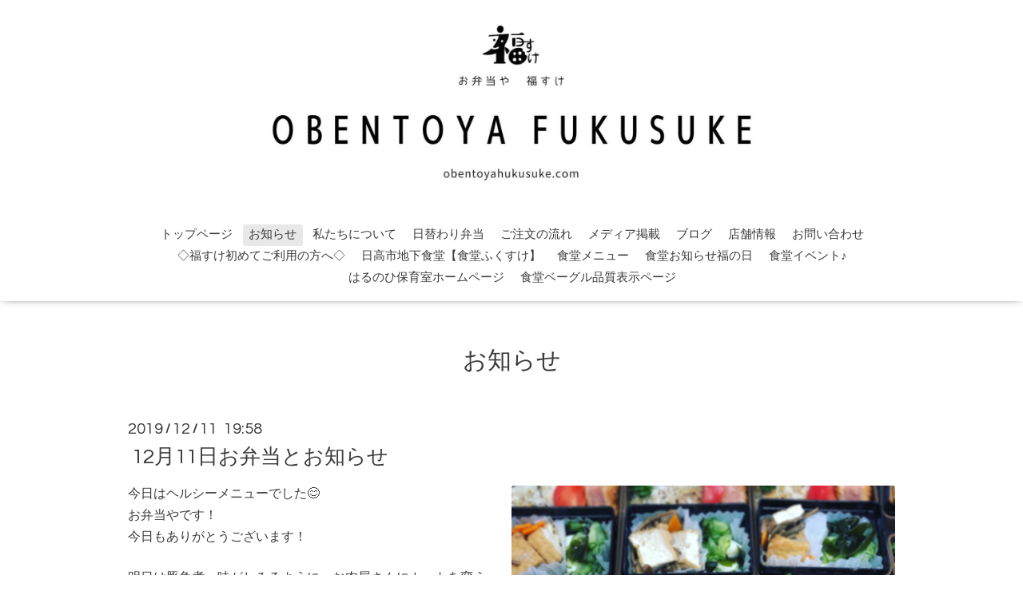

--- FILE ---
content_type: text/html; charset=utf-8
request_url: https://obentoyahukusuke.com/info/2942770
body_size: 4057
content:
<!DOCTYPE html>

<!--[if IE 9 ]><html lang="ja" class="ie9"><![endif]-->
<!--[if (gt IE 9)|!(IE)]><!--><html lang="ja"><!--<![endif]-->
<head>
  <!-- Oneplate: ver.202007200000 -->
  <meta charset="utf-8" />
  <title>12月11日お弁当とお知らせ - お弁当や　福すけ</title>
  <meta name="viewport" content="width=device-width,initial-scale=1.0,minimum-scale=1.0">

  <meta name="description" content="今日はヘルシーメニューでした😊
お弁当やです！
今日もありがとうございます！

明日は豚角煮、味がしみるように、お肉屋さんにカットを変えていただきました！

天ぷ...">
  <meta name="keywords" content="お弁当や　福すけ">

  <meta property="og:title" content="12月11日お弁当とお知らせ">
  <meta property="og:image" content="https://cdn.goope.jp/86191/191211200023-5df0cc47e04cb.jpg">
  <meta property="og:site_name" content="お弁当や　福すけ">
  
  <link rel="alternate" type="application/rss+xml" title="お弁当や　福すけ / RSS" href="/feed.rss">
  <link rel="stylesheet" href="//fonts.googleapis.com/css?family=Questrial">
  <link rel="stylesheet" href="/style.css?814570-1706003564?20200710">
  <link rel="stylesheet" href="/css/font-awesome/css/font-awesome.min.css">
  <link rel="stylesheet" href="/assets/slick/slick.css">

  <script src="/assets/jquery/jquery-3.5.1.min.js"></script>
  <script src="/js/tooltip.js"></script>
  <script src="/assets/clipsquareimage/jquery.clipsquareimage.js"></script>
</head>
<body id="info">

  <div class="totop">
    <i class="button fa fa-angle-up"></i>
  </div>

  <div id="container">

    <!-- #ヘッダー ここから-->
    <div id="header" class="cd-header">
      <div class="inner">

      <div class="element shop_tel" data-shoptel="080-4001-0457">
        <div>
          <i class="fa fa-phone-square"></i>&nbsp;080-4001-0457
        </div>
      </div>

      <h1 class="element logo">
        <a class="shop_sitename" href="https://obentoyahukusuke.com"><img src='//cdn.goope.jp/86191/2211051322554enq.jpg' alt='お弁当や　福すけ' /></a>
      </h1>

      <div class="element site_description">
        <span></span>
      </div>

      <div class="element navi pc">
        <ul class="navi_list">
          
          <li class="navi_top">
            <a href="/" >トップページ</a>
          </li>
          
          <li class="navi_info active">
            <a href="/info" >お知らせ</a><ul class="sub_navi">
<li><a href='/info/2026-01'>2026-01（2）</a></li>
<li><a href='/info/2025-12'>2025-12（3）</a></li>
<li><a href='/info/2025-11'>2025-11（4）</a></li>
<li><a href='/info/2025-10'>2025-10（3）</a></li>
<li><a href='/info/2025-09'>2025-09（10）</a></li>
<li><a href='/info/2025-08'>2025-08（4）</a></li>
<li><a href='/info/2025-07'>2025-07（4）</a></li>
<li><a href='/info/2025-06'>2025-06（4）</a></li>
<li><a href='/info/2025-05'>2025-05（6）</a></li>
<li><a href='/info/2025-04'>2025-04（8）</a></li>
<li><a href='/info/2025-03'>2025-03（9）</a></li>
<li><a href='/info/2025-02'>2025-02（7）</a></li>
<li><a href='/info/2025-01'>2025-01（5）</a></li>
<li><a href='/info/2024-12'>2024-12（2）</a></li>
<li><a href='/info/2024-11'>2024-11（2）</a></li>
<li><a href='/info/2024-10'>2024-10（2）</a></li>
<li><a href='/info/2024-09'>2024-09（1）</a></li>
<li><a href='/info/2024-07'>2024-07（1）</a></li>
<li><a href='/info/2024-06'>2024-06（3）</a></li>
<li><a href='/info/2024-05'>2024-05（2）</a></li>
<li><a href='/info/2024-04'>2024-04（4）</a></li>
<li><a href='/info/2024-03'>2024-03（5）</a></li>
<li><a href='/info/2024-02'>2024-02（7）</a></li>
<li><a href='/info/2024-01'>2024-01（8）</a></li>
<li><a href='/info/2023-12'>2023-12（6）</a></li>
<li><a href='/info/2023-11'>2023-11（6）</a></li>
<li><a href='/info/2023-10'>2023-10（5）</a></li>
<li><a href='/info/2023-09'>2023-09（6）</a></li>
<li><a href='/info/2023-08'>2023-08（4）</a></li>
<li><a href='/info/2023-07'>2023-07（6）</a></li>
<li><a href='/info/2023-06'>2023-06（7）</a></li>
<li><a href='/info/2023-05'>2023-05（7）</a></li>
<li><a href='/info/2023-04'>2023-04（7）</a></li>
<li><a href='/info/2023-03'>2023-03（5）</a></li>
<li><a href='/info/2023-02'>2023-02（8）</a></li>
<li><a href='/info/2023-01'>2023-01（10）</a></li>
<li><a href='/info/2022-12'>2022-12（4）</a></li>
<li><a href='/info/2022-11'>2022-11（6）</a></li>
<li><a href='/info/2022-10'>2022-10（13）</a></li>
<li><a href='/info/2022-09'>2022-09（11）</a></li>
<li><a href='/info/2022-08'>2022-08（11）</a></li>
<li><a href='/info/2022-07'>2022-07（12）</a></li>
<li><a href='/info/2022-06'>2022-06（12）</a></li>
<li><a href='/info/2022-05'>2022-05（13）</a></li>
<li><a href='/info/2022-04'>2022-04（9）</a></li>
<li><a href='/info/2022-03'>2022-03（14）</a></li>
<li><a href='/info/2022-02'>2022-02（14）</a></li>
<li><a href='/info/2022-01'>2022-01（15）</a></li>
<li><a href='/info/2021-12'>2021-12（13）</a></li>
<li><a href='/info/2021-11'>2021-11（15）</a></li>
<li><a href='/info/2021-10'>2021-10（16）</a></li>
<li><a href='/info/2021-09'>2021-09（15）</a></li>
<li><a href='/info/2021-08'>2021-08（17）</a></li>
<li><a href='/info/2021-07'>2021-07（20）</a></li>
<li><a href='/info/2021-06'>2021-06（19）</a></li>
<li><a href='/info/2021-05'>2021-05（17）</a></li>
<li><a href='/info/2021-04'>2021-04（17）</a></li>
<li><a href='/info/2021-03'>2021-03（15）</a></li>
<li><a href='/info/2021-02'>2021-02（16）</a></li>
<li><a href='/info/2021-01'>2021-01（20）</a></li>
<li><a href='/info/2020-12'>2020-12（16）</a></li>
<li><a href='/info/2020-11'>2020-11（16）</a></li>
<li><a href='/info/2020-10'>2020-10（19）</a></li>
<li><a href='/info/2020-09'>2020-09（21）</a></li>
<li><a href='/info/2020-08'>2020-08（14）</a></li>
<li><a href='/info/2020-07'>2020-07（16）</a></li>
<li><a href='/info/2020-06'>2020-06（20）</a></li>
<li><a href='/info/2020-05'>2020-05（15）</a></li>
<li><a href='/info/2020-04'>2020-04（19）</a></li>
<li><a href='/info/2020-03'>2020-03（21）</a></li>
<li><a href='/info/2020-02'>2020-02（19）</a></li>
<li><a href='/info/2020-01'>2020-01（23）</a></li>
<li><a href='/info/2019-12'>2019-12（24）</a></li>
<li><a href='/info/2019-11'>2019-11（21）</a></li>
<li><a href='/info/2019-10'>2019-10（1）</a></li>
<li><a href='/info/2019-09'>2019-09（2）</a></li>
<li><a href='/info/2019-07'>2019-07（1）</a></li>
</ul>

          </li>
          
          <li class="navi_free free_209543">
            <a href="/free/watasitatinituite" >私たちについて</a>
          </li>
          
          <li class="navi_free free_209597">
            <a href="/free/obento" >日替わり弁当</a>
          </li>
          
          <li class="navi_free free_208812">
            <a href="/free/tyumon" >ご注文の流れ</a>
          </li>
          
          <li class="navi_free free_366818">
            <a href="/free/media" >メディア掲載</a>
          </li>
          
          <li class="navi_links links_56640">
            <a href="https://hukusuke09.hatenablog.jp/" >ブログ</a>
          </li>
          
          <li class="navi_about">
            <a href="/about" >店舗情報</a>
          </li>
          
          <li class="navi_contact">
            <a href="/contact" >お問い合わせ</a>
          </li>
          
          <li class="navi_free free_460642">
            <a href="/free/situmon" >◇福すけ初めてご利用の方へ◇</a>
          </li>
          
          <li class="navi_free free_467358">
            <a href="/free/shokudofukusuke" >日高市地下食堂【食堂ふくすけ】</a>
          </li>
          
          <li class="navi_free free_468098">
            <a href="/free/shokudomenu" >食堂メニュー</a>
          </li>
          
          <li class="navi_free free_468194">
            <a href="/free/fukunohi" >食堂お知らせ福の日</a>
          </li>
          
          <li class="navi_free free_473673">
            <a href="/free/event" >食堂イベント♪</a>
          </li>
          
          <li class="navi_free free_483914">
            <a href="/free/harunohi" >はるのひ保育室ホームページ</a>
          </li>
          
          <li class="navi_free free_487039">
            <a href="/free/hinshitsuhyozi" >食堂ベーグル品質表示ページ</a>
          </li>
          
        </ul>
      </div>
      <!-- /#navi -->

      </div>
      <!-- /.inner -->

      <div class="navi mobile"></div>

      <div id="button_navi">
        <div class="navi_trigger cd-primary-nav-trigger">
          <i class="fa fa-navicon"></i>
        </div>
      </div>

    </div>
    <!-- #ヘッダー ここまで-->

    <div id="content">

<!-- コンテンツ ここから ----------------------------------------------------------------------- -->






<!----------------------------------------------
ページ：インフォメーション
---------------------------------------------->
<div class="inner">

  <h2 class="page_title">
    <span>お知らせ</span>
  </h2>

  <!-- .autopagerize_page_element -->
  <div class="autopagerize_page_element">

    
    <!-- .article -->
    <div class="article">

      <div class="date">
        2019<span> / </span>12<span> / </span>11&nbsp;&nbsp;19:58
      </div>

      <div class="body">
        <h3 class="article_title">
          <a href="/info/2942770">12月11日お弁当とお知らせ</a>
        </h3>

        <div class="photo">
          <img src='https://cdn.goope.jp/86191/191211200023-5df0cc47e04cb.jpg' alt=''/>
        </div>

        <div class="textfield">
          <p style="font-stretch: normal; font-size: 12px; line-height: normal; font-family: Helvetica;"><span style="font-size: 12pt;">今日はヘルシーメニューでした😊</span></p>
<p style="font-stretch: normal; font-size: 12px; line-height: normal; font-family: Helvetica;"><span style="font-size: 12pt;">お弁当やです！</span></p>
<p style="font-stretch: normal; font-size: 12px; line-height: normal; font-family: Helvetica;"><span style="font-size: 12pt;">今日もありがとうございます！</span></p>
<p style="font-stretch: normal; font-size: 12px; line-height: normal; font-family: Helvetica; min-height: 13.8px;"><span style="font-size: 12pt;"></span><br></p>
<p style="font-stretch: normal; font-size: 12px; line-height: normal; font-family: Helvetica;"><span style="font-size: 12pt;">明日は豚角煮、味がしみるように、お肉屋さんにカットを変えていただきました！</span></p>
<p style="font-stretch: normal; font-size: 12px; line-height: normal; font-family: Helvetica; min-height: 13.8px;"><span style="font-size: 12pt;"></span><br></p>
<p style="font-stretch: normal; font-size: 12px; line-height: normal; font-family: Helvetica;"><span style="font-size: 12pt;">天ぷらと</span></p>
<p style="font-stretch: normal; font-size: 12px; line-height: normal; font-family: Helvetica;"><span style="font-size: 12pt;">アボカドサラダ</span></p>
<p style="font-stretch: normal; font-size: 12px; line-height: normal; font-family: Helvetica;"><span style="font-size: 12pt;">ふんわり蒸しのあんかけです！</span></p>
<p style="font-stretch: normal; font-size: 12px; line-height: normal; font-family: Helvetica; min-height: 13.8px;"><span style="font-size: 12pt;"></span><br></p>
<p style="font-stretch: normal; font-size: 12px; line-height: normal; font-family: Helvetica;"><span style="font-size: 12pt;">明日は仕出し弁当もご予約があり、ご用意致します！</span></p>
<p style="font-stretch: normal; font-size: 12px; line-height: normal; font-family: Helvetica;"><span style="font-size: 12pt;">お召し上がりになる、年齢、性別、好みを配慮して仕出し弁当をお出しする努力をしています、</span></p>
<p style="font-stretch: normal; font-size: 12px; line-height: normal; font-family: Helvetica; min-height: 13.8px;"><span style="font-size: 12pt;"></span><br></p>
<p style="font-stretch: normal; font-size: 12px; line-height: normal; font-family: Helvetica;"><span style="font-size: 12pt;">明日のお弁当、楽しみです！！</span></p>
<p style="font-stretch: normal; font-size: 12px; line-height: normal; font-family: Helvetica; min-height: 13.8px;"><span style="font-size: 12pt;"></span><br></p>
<p style="font-stretch: normal; line-height: normal; font-family: Helvetica;">※仕出し弁当提供のため、配達時間が前後する場合がございますが、</p><p style="font-stretch: normal; line-height: normal; font-family: Helvetica;">10時〜12時前におとどけ致します！</p><p style="font-stretch: normal; line-height: normal; font-family: Helvetica;">お電話お待ちしております。</p>
        </div>
      </div>

    </div>
    <!-- /.article -->
    

  </div>
  <!-- /.autopagerize_page_element -->

</div>
<!-- /.inner -->




























<!-- CONTENT ----------------------------------------------------------------------- -->

    </div>
    <!-- /#content -->


    


    <div class="gadgets">
      <div class="inner">
      </div>
    </div>

    <div class="sidebar">
      <div class="inner">

        <div class="block today_area">
          <h3>Schedule</h3>
          <dl>
            <dt class="today_title">
              2026.01.21 Wednesday
            </dt>
            
          </dl>
        </div>

        <div class="block counter_area">
          <h3>Counter</h3>
          <div>Today: <span class="num">160</span></div>
          <div>Yesterday: <span class="num">686</span></div>
          <div>Total: <span class="num">758912</span></div>
        </div>

        <div class="block qr_area">
          <h3>Mobile</h3>
          <img src="//r.goope.jp/qr/hukusuke"width="100" height="100" />
        </div>

      </div>
    </div>

    <div class="social">
      <div class="inner"><div id="navi_parts">
<div class="navi_parts_detail">
<div class="line-it-button" style="display: none;" data-lang="ja" data-type="friend" data-count="true" data-lineid="@988euvvt" data-home="true"></div>
 <script src="https://d.line-scdn.net/r/web/social-plugin/js/thirdparty/loader.min.js" async="async" defer="defer"></script>
</div>
<div class="navi_parts_detail">
<a href="https://hukusuke09.hatenablog.jp/" target="_blank"><img src="//cdn.goope.jp/86191/210815005758-6117e8061cfe1.jpg" alt="ブログ" /></a>
</div>
</div>
<div id="social_widgets">
<div  id="widget_facebook_like" class="social_widget">
<div style="text-align:left;padding-bottom:10px;">
<iframe src="//www.facebook.com/plugins/like.php?href=https%3A%2F%2Fobentoyahukusuke.com&amp;width&amp;layout=button_count&amp;action=like&amp;show_faces=false&amp;share=true&amp;height=21&amp;appId=837439917751931" scrolling="no" frameborder="0" style="border:none; overflow:hidden; height:21px;" allowTransparency="true"></iframe>
</div>
</div>
<div id="widget_line_share" class="social_widget">
<div class="line-it-button" data-lang="ja" data-type="share-a" data-ver="3" data-url="https://obentoyahukusuke.com" data-color="default" data-size="small" style="display: none;"></div>
<script src="https://www.line-website.com/social-plugins/js/thirdparty/loader.min.js" async="async" defer="defer"></script>
</div>

</div>
</div>
    </div>

    <div id="footer">
        <div class="inner">

          <div class="social_icons">
            

            

            
            <a href="https://www.instagram.com/obentoyahukusuke/" target="_blank">
              <span class="icon-instagram"></span>
            </a>
            
          </div>

          <div class="shop_name">
            <a href="https://obentoyahukusuke.com">お弁当や　福すけ</a>
          </div>

          

          <div class="copyright">
            &copy;2026 <a href="https://obentoyahukusuke.com">お弁当や　福すけ</a>. All Rights Reserved.
          </div>

          <div>
            <div class="powered">
              Powered by <a class="link_color_02" href="https://goope.jp/">グーペ</a> /
              <a class="link_color_02" href="https://admin.goope.jp/">Admin</a>
            </div>

            <div class="shop_rss">
              <span>/ </span><a href="/feed.rss">RSS</a>
            </div>
          </div>

        </div>
    </div>

  </div>
  <!-- /#container -->

  <script src="/assets/colorbox/jquery.colorbox-1.6.4.min.js"></script>
  <script src="/assets/slick/slick.js"></script>
  <script src="/assets/lineup/jquery-lineup.min.js"></script>
  <script src="/assets/tile/tile.js"></script>
  <script src="/js/theme_oneplate/init.js?20200710"></script>

</body>
</html>


--- FILE ---
content_type: text/html; charset=utf-8
request_url: https://social-plugins.line.me/widget/friend?lineId=%40988euvvt&count=true&home=true&lang=ja&type=friend&id=0&origin=https%3A%2F%2Fobentoyahukusuke.com%2Finfo%2F2942770&title=12%E6%9C%8811%E6%97%A5%E3%81%8A%E5%BC%81%E5%BD%93%E3%81%A8%E3%81%8A%E7%9F%A5%E3%82%89%E3%81%9B%20-%20%E3%81%8A%E5%BC%81%E5%BD%93%E3%82%84%E3%80%80%E7%A6%8F%E3%81%99%E3%81%91&env=REAL
body_size: 867
content:
<!DOCTYPE html>
<html lang="ja">
<head>
      <meta charset="UTF-8">
      <link rel="stylesheet" type="text/css" href="https://www.line-website.com/social-plugins/css/widget.1.27.8.1.css"/>
      <script>
          window.lineIt = {"login":false,"friend":{"friendName":"お弁当や福すけ","invalidOa":false,"pictureUrl":"https://profile.line-scdn.net/0hIzwIcBhVFlVaMAM3tNJoKipgFT95QU9HJVFQYG84SGZuCFMBIwVQN2o3SzFnUgMLJFAOM2pkTWJWI2EzRGbqYV0ASGJjBlkBdlZQtg","homeUrl":"https://timeline.line.me/user/_dYm80nStdXmySVqSiHPRX0rYMGCBokgahzG4uNI","timelineID":"_dYm80nStdXmySVqSiHPRX0rYMGCBokgahzG4uNI","friendCount":526,"userFriendStatus":{"contactStatus":{"status":"UNSPECIFIED"}},"contactStatus":{"status":"UNSPECIFIED"}}}
      </script>
</head>
<body class="ja chrome otherOs" style="width: max-content;">
<div class="btnWrap afWrap">
      <button class="btn  on" title="お弁当や福すけを友だち追加できます。"><i></i><span class="label"><span class="lang">友だち追加</span></span>
      </button>
      <span class="bubble">
            <span class="article count home">
                <span class="num" title="526">526</span><a class="icon" href="https://timeline.line.me/user/_dYm80nStdXmySVqSiHPRX0rYMGCBokgahzG4uNI" target="_blank" title="お弁当や福すけのホームで他の投稿も見ることができます。"></a>
            </span>
      </span>
</div>
</body>
<script src="https://www.line-website.com/social-plugins/js/widget/button.1.27.8.1.js" async="async" defer="defer" crossorigin="anonymous"></script>
<script src="https://www.line-website.com/social-plugins/js/lib/sentry.1.27.8.1.js" crossorigin="anonymous"></script>
</html>